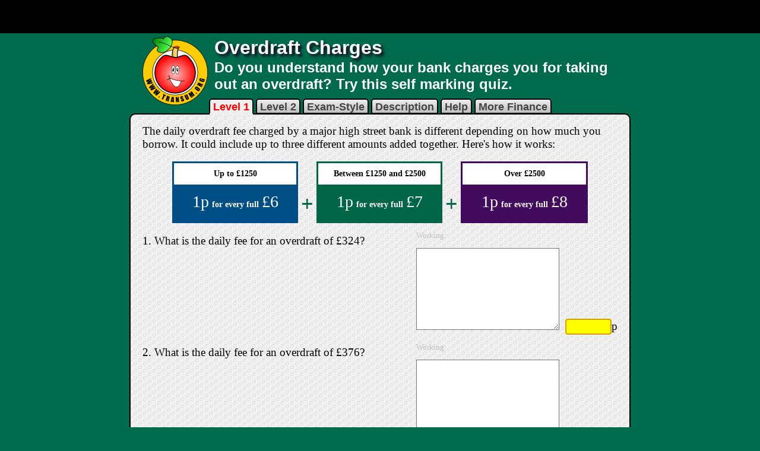

--- FILE ---
content_type: text/html
request_url: https://www.transum.org/Maths/Exercise/Finance/Overdraft.asp
body_size: 56080
content:

<!DOCTYPE html>
<html>

<head>
<meta charset="UTF-8">
<meta http-equiv="content-language" content="en-gb">
<meta name="keywords" content="Math,  Maths,  Mathematics,  Numeracy,  Quiz, Test, Arithmetic, Numbers, Calculate, Thinking Skills">
<meta name="description" content="Do you understand how your bank charges you for taking out an overdraft? Try this self marking quiz.">
<meta name="abstract" content="Do you understand how your bank charges you for taking out an overdraft? Try this self marking quiz.">
<meta name="author" content="Transum Mathematics">
<meta name="copyright" content="(C) Transum Mathematics. https://www.Transum.org">
<meta name="distribution" content="Global">
<meta name="robots" content="All">
<meta name="rating" content="General">
<meta name="thumbnail" content="https://www.transum.org/Go/Thumbnails/786.gif">

<link rel="canonical" href="https://www.transum.org/Maths/Exercise/Finance/Overdraft.asp">

<meta name="viewport" content="width=device-width, initial-scale=1.0">


<meta property="og:title" content="Overdraft Charges">
<meta property="og:url" content="https://www.transum.org/Maths/Exercise/Finance/Overdraft.asp">
<meta property="og:image" content="https://www.transum.org/Go/Thumbnails324x200/786.gif">
<meta property="og:site_name" content="Transum">
<meta property="og:description" content="Do you understand how your bank charges you for taking out an overdraft? Try this self marking quiz.">
<meta property="og:type" content="website">
<meta property="fb:admins" content="1306410124">

<title>Overdraft Charges</title>
<link rel="stylesheet" type="text/css" href="/Software/SW/Starter_of_the_day/Students/Quiz_June2014.css">
<style type="text/css">
body {
	background-color:#006A4D;
	color:#FFFFFF;
	margin: 0;
}
#MainQuizTable input {
	margin:14px 0px 0px 5px;
}
div#TopBlackBar {
	background-color:black;
	padding:3px;
	margin-bottom:5px;
}
table#RateTable {
	margin:auto;
	width:700px;
	font-size:14px;
}
table#RateTable td{
	text-align:center;
	padding:10px 1px;
	font-weight:bold;
}
td#tdt1{border:3px solid #004E86; background-color:white;}
td#tdb1{border:3px solid #004E86; background-color:#004E86; color:white;}
td#tdb2{font-size:36px;color:#006645; font-weight:bold;}
td#tdt3{border:3px solid #006645; background-color:white;}
td#tdb3{border:3px solid #006645;background-color:#006645; color:white;}
td#tdb4{font-size:36px;color:#006645; font-weight:bold;}
td#tdt5{border:3px solid #420B5D; background-color:white;}
td#tdb5{border:3px solid #420B5D;background-color:#420B5D; color:white;}
span.Larger {
	font-size:28px;
	margin:auto 5px;
	font-weight:normal;
}


/* Style below only required for LevelTabsBig (Remove the class from h5 if small tabs required) */
#MainContainer {box-shadow:none;margin-top:10px;}
.LevelTabsBig {margin-top:-43px;margin-bottom:15px;}
.LevelTabsBig a{font-size:18px;}
.LevelTabsBig a.ThisOne {background-color:#EFEFEF;font-size:18px;background-image:none;border-bottom:4px #EFEFEF solid;}
/*End of Big Tabs Style*/

#HelpBox h3 {
	text-align:left;
}
</style>


	<script src="/jquery/js/jquery-1.11.0.min.js" type="text/javascript"></script>
	<script src="/jquery/js/jquery-ui-1.10.4.custom.js" type="text/javascript"></script>

	<!-- src="https://code.jquery.com/jquery-1.11.0.min.js" type="text/javascript">< -->
	<!-- src="https://code.jquery.com/ui/1.10.4/jquery-ui.min.js" type="text/javascript">< -->

<script type="text/javascript">
//This version uses show() and hide() instead of visibility
var score = 0;

$(document).ready(function(){
	$('#Trophybutton').click(function() {
		ClaimTrophy(this.form);
	});
	
	$('#Checkbutton').prop('title','Double-click this button to float it');
	$('#Checkbutton').dblclick(function() {
		$(this).css({'position':'fixed', 'bottom':'1%','left':'50%','width':'150px','margin-left':'-75px', 'padding-bottom':'0px'});
		$(this).prop('title','Click this button often to check your answers');
		$('html, body').animate({ scrollTop: 0 }, 'slow');
	});
	$('#H1Table img').click(function() {
		window.location.href = '/';
	});
});


function trim(str) {
	return str.replace(/^\s\s*/, '').replace(/\s\s*$/, '');
}

function checkAnswers() {
	score = 0;
	var AnswerRight = false;
	
		AnswerRight = false;
		
				if ($('input[name=Guess1]').val() != "") {
					if (trim($('input[name=Guess1]').val().toUpperCase()) == '54') {
						
						AnswerRight = true;
					}
				}
			
		if ($('input[name=Guess1]').val() != "") {
			if (AnswerRight) {
				$('#tick1').show();
				$('#cross1').hide();
				score = score + 1;
			} else {
				$('#tick1').hide();
				$('#cross1').show();
			}
		}
	
		AnswerRight = false;
		
				if ($('input[name=Guess2]').val() != "") {
					if (trim($('input[name=Guess2]').val().toUpperCase()) == '62') {
						
						AnswerRight = true;
					}
				}
			
		if ($('input[name=Guess2]').val() != "") {
			if (AnswerRight) {
				$('#tick2').show();
				$('#cross2').hide();
				score = score + 1;
			} else {
				$('#tick2').hide();
				$('#cross2').show();
			}
		}
	
		AnswerRight = false;
		
				if ($('input[name=Guess3]').val() != "") {
					if (trim($('input[name=Guess3]').val().toUpperCase()) == '39.27') {
						
						AnswerRight = true;
					}
				}
			
		if ($('input[name=Guess3]').val() != "") {
			if (AnswerRight) {
				$('#tick3').show();
				$('#cross3').hide();
				score = score + 1;
			} else {
				$('#tick3').hide();
				$('#cross3').show();
			}
		}
	
		AnswerRight = false;
		
				if ($('input[name=Guess4]').val() != "") {
					if (trim($('input[name=Guess4]').val().toUpperCase()) == '3.76') {
						
						AnswerRight = true;
					}
				}
			
		if ($('input[name=Guess4]').val() != "") {
			if (AnswerRight) {
				$('#tick4').show();
				$('#cross4').hide();
				score = score + 1;
			} else {
				$('#tick4').hide();
				$('#cross4').show();
			}
		}
	
		AnswerRight = false;
		
				if ($('input[name=Guess5]').val() != "") {
					if (trim($('input[name=Guess5]').val().toUpperCase()) == '4.03') {
						
						AnswerRight = true;
					}
				}
			
		if ($('input[name=Guess5]').val() != "") {
			if (AnswerRight) {
				$('#tick5').show();
				$('#cross5').hide();
				score = score + 1;
			} else {
				$('#tick5').hide();
				$('#cross5').show();
			}
		}
	
		AnswerRight = false;
		
				if ($('input[name=Guess6]').val() != "") {
					if (trim($('input[name=Guess6]').val().toUpperCase()) == '86.80') {
						
						AnswerRight = true;
					}
				}
			
		if ($('input[name=Guess6]').val() != "") {
			if (AnswerRight) {
				$('#tick6').show();
				$('#cross6').hide();
				score = score + 1;
			} else {
				$('#tick6').hide();
				$('#cross6').show();
			}
		}
	
		AnswerRight = false;
		
				if ($('input[name=Guess7]').val() != "") {
					if (trim($('input[name=Guess7]').val().toUpperCase()) == '674') {
						
						AnswerRight = true;
					}
				}
			
				if ($('input[name=Guess7]').val() != "") {
					if (trim($('input[name=Guess7]').val().toUpperCase()) == '674.00') {
						
						AnswerRight = true;
					}
				}
			
		if ($('input[name=Guess7]').val() != "") {
			if (AnswerRight) {
				$('#tick7').show();
				$('#cross7').hide();
				score = score + 1;
			} else {
				$('#tick7').hide();
				$('#cross7').show();
			}
		}
	
		AnswerRight = false;
		
				if ($('input[name=Guess8]').val() != "") {
					if (trim($('input[name=Guess8]').val().toUpperCase()) == '214.17') {
						
						AnswerRight = true;
					}
				}
			
		if ($('input[name=Guess8]').val() != "") {
			if (AnswerRight) {
				$('#tick8').show();
				$('#cross8').hide();
				score = score + 1;
			} else {
				$('#tick8').hide();
				$('#cross8').show();
			}
		}
	
		AnswerRight = false;
		
				if ($('input[name=Guess9]').val() != "") {
					if (trim($('input[name=Guess9]').val().toUpperCase()) == '2604') {
						
						AnswerRight = true;
					}
				}
			
				if ($('input[name=Guess9]').val() != "") {
					if (trim($('input[name=Guess9]').val().toUpperCase()) == '2604.00') {
						
						AnswerRight = true;
					}
				}
			
		if ($('input[name=Guess9]').val() != "") {
			if (AnswerRight) {
				$('#tick9').show();
				$('#cross9').hide();
				score = score + 1;
			} else {
				$('#tick9').hide();
				$('#cross9').show();
			}
		}
	
		AnswerRight = false;
		
				if ($('input[name=Guess10]').val() != "") {
					if (trim($('input[name=Guess10]').val().toUpperCase()) == '2868') {
						
						AnswerRight = true;
					}
				}
			
				if ($('input[name=Guess10]').val() != "") {
					if (trim($('input[name=Guess10]').val().toUpperCase()) == '2868.00') {
						
						AnswerRight = true;
					}
				}
			
		if ($('input[name=Guess10]').val() != "") {
			if (AnswerRight) {
				$('#tick10').show();
				$('#cross10').hide();
				score = score + 1;
			} else {
				$('#tick10').hide();
				$('#cross10').show();
			}
		}
	
	if (score < 10) {
		$('#Checkbutton').text('Check again').css({'width':'150px'});
	}
	if (score >= 7) {
		$('#Trophybutton').show();
		$('#Trophybutton').val('Claim Your Trophy for ' + score + ' out of 10');
	}
	if(score==10) {
		$('#Checkbutton').hide();
	}
}

function ClaimTrophy(form) {
	form.Other_Text.value = score + ' out of 10';
	form.submit();
}
function ShowDescription() {
	$('#GreyOut').show();
	$('#DescriptionBox').show();
}
function HideDescription() {
	$('#GreyOut').hide();
	$('#DescriptionBox').hide();
}
function ShowHelp() {
	$('#GreyOut').show();
	$('#HelpBox').show();
}
function HideHelp() {
	$('#GreyOut').hide();
	$('#HelpBox').hide();
}

function RemoveSpaces(){
	var StudentsText;
	for (var z=1; z<=10; z++ ){
		StudentsText = $('input[name=Guess'+z+']').val().split(' ').join('');
		StudentsText = StudentsText.replace(/</g,'').replace(/>/g,'');
		$('input[name=Guess'+z+']').val(StudentsText);
	}
}


function ChangeCurrency(CurrTo){
	$('#MainContainer').html($('#MainContainer').html().replace(/\u00A3/g, CurrTo));
	$('#RateTable').html($('#RateTable').html().replace(/1p/g, '1&#162;'));
	$('.Pence').html('&#162;');
	$('#CurrBtns').hide();
	$('html, body').animate({ scrollTop: 0 }, 'slow');
}

</script>


</head>
<body>
<div id="TopBlackBar">

<div class="Dontshowforprinting">
<div style="width:728px !important; max-height:50px !important; height:50px !important; text-align:center; overflow:hidden !important; margin:auto;">
<script async src="https://pagead2.googlesyndication.com/pagead/js/adsbygoogle.js?client=ca-pub-3448116359683998"
     crossorigin="anonymous"></script>
<!-- June 2022 new 728x50 -->
<ins class="adsbygoogle"
     style="display:inline-block;width:728px;height:50px;"
     data-ad-client="ca-pub-3448116359683998"
     data-ad-slot="7380049927"></ins>
<script>
     (adsbygoogle = window.adsbygoogle || []).push({});
</script>
</div>

</div>

</div>

<table id="H1Table">
<tr><td>
	<img alt="Transum Software" src="/Software/SW/Starter_of_the_day/Images/AppleVectorRing110.png" style="width: 110px; height: 116px"></td>
<td>
	<h1>Overdraft Charges</h1>
	<h2>Do you understand how your bank charges you for taking out an overdraft? Try this self marking quiz.</h2>
</td>
</tr>
</table>


<div class="Container" id="MainContainer">
<h5 class="LevelTabs LevelTabsBig Dontshowforprinting"> 

<a href="/Maths/Exercise/Finance/Overdraft.asp?Level=1" class="ThisOne" title="Calculating the charges given the size of the overdraft">Level 1</a>

<a href="/Maths/Exercise/Finance/Overdraft.asp?Level=2" title="Problem solving questions about bank overdrafts">Level 2</a>

<a href="javascript:void(0);" onclick="javascript:window.location.href='/Maths/Exam/Online_Exercise.asp?Topic=Finance'" id="ExamStyle"  title="GCSE and IB exam-style questions">Exam-Style</a>
<a href="javascript:void(0);" onclick="javascript:ShowDescription();" title="A brief description of the levels">Description</a>
<a href="javascript:void(0);" onclick="javascript:ShowHelp();" title="Tips and tricks to help you do this exercise">Help</a>
<a href="javascript:void(0);" onclick="javascript:window.location.href='/Software/SW/Starter_of_the_day/Similar.asp?ID_Topic=25'" id="MoreTopic" title="The main topic page with links to many more activities">More Finance</a>
</h5>


<p>The daily overdraft fee charged by a major high street bank is different depending on how much you borrow. It could include up to three different amounts added together. Here's how it works:</p>

<table id="RateTable">
<tr>
	<td id="tdt1">Up to &pound;1250</td><td id="tdt2"></td><td id="tdt3">Between &pound;1250 and &pound;2500</td><td id="tdt4"></td><td id="tdt5">Over &pound;2500</td>
</tr>
<tr>	
	<td id="tdb1"><span class="Larger">1p</span>for every full<span class="Larger">&pound;6</span></td><td id="tdb2">+</td><td id="tdb3"><span class="Larger">1p</span>for every full<span class="Larger">&pound;7</span></td><td id="tdb4">+</td><td id="tdb5"><span class="Larger">1p</span>for every full<span class="Larger">&pound;8</span></td>
</tr>
</table>


<form name="MainForm">
	<table id="MainQuizTable">
		
			<tr>
				<td style="width:80%;"><p>1. What is the daily fee for an overdraft of &pound;324?</p></td>
				<td style="vertical-align:bottom;width:20%;white-space:nowrap;"><p class="Working">Working:</p><textarea name="TextArea1" cols="20" rows="6" class="Working"></textarea>
				<!-- Autocomplete not reqired for number input fields -->
				<input type="text" autocomplete="off" class="Answer_box" name="Guess1" style="width:70px;" value="" autofocus="autofocus"  tabindex="1" onfocus="this.style.background='yellow'" onblur="this.style.background='skyblue'"><span class="Pence">p</span>
				<img id="tick1" class="tick" src="/Software/SW/Starter_of_the_day/Students/Images/tick.png" alt="Correct">
				<img id="cross1" class="cross" src="/Software/SW/Starter_of_the_day/Students/Images/cross.png" alt="Wrong">
				</td>
			</tr>
		
			<tr>
				<td style="width:80%;"><p>2. What is the daily fee for an overdraft of &pound;376?</p></td>
				<td style="vertical-align:bottom;width:20%;white-space:nowrap;"><p class="Working">Working:</p><textarea name="TextArea2" cols="20" rows="6" class="Working"></textarea>
				<!-- Autocomplete not reqired for number input fields -->
				<input type="text" autocomplete="off" class="Answer_box" name="Guess2" style="width:70px;" value=""  tabindex="2" onfocus="this.style.background='yellow'" onblur="this.style.background='skyblue'"><span class="Pence">p</span>
				<img id="tick2" class="tick" src="/Software/SW/Starter_of_the_day/Students/Images/tick.png" alt="Correct">
				<img id="cross2" class="cross" src="/Software/SW/Starter_of_the_day/Students/Images/cross.png" alt="Wrong">
				</td>
			</tr>
		
			<tr>
				<td style="width:80%;"><p>3. If you had an overdraft of &pound;1124 for three weeks how much would the fee be?</p></td>
				<td style="vertical-align:bottom;width:20%;white-space:nowrap;"><p class="Working">Working:</p><textarea name="TextArea3" cols="20" rows="6" class="Working"></textarea>
				<!-- Autocomplete not reqired for number input fields -->
				&pound;<input type="text" autocomplete="off" class="Answer_box" name="Guess3" style="width:70px;" value=""  tabindex="3" onfocus="this.style.background='yellow'" onblur="this.style.background='skyblue'">
				<img id="tick3" class="tick" src="/Software/SW/Starter_of_the_day/Students/Images/tick.png" alt="Correct">
				<img id="cross3" class="cross" src="/Software/SW/Starter_of_the_day/Students/Images/cross.png" alt="Wrong">
				</td>
			</tr>
		
			<tr>
				<td style="width:80%;"><p>4. What is the daily fee for an overdraft of &pound;2430?</p></td>
				<td style="vertical-align:bottom;width:20%;white-space:nowrap;"><p class="Working">Working:</p><textarea name="TextArea4" cols="20" rows="6" class="Working"></textarea>
				<!-- Autocomplete not reqired for number input fields -->
				&pound;<input type="text" autocomplete="off" class="Answer_box" name="Guess4" style="width:70px;" value=""  tabindex="4" onfocus="this.style.background='yellow'" onblur="this.style.background='skyblue'">
				<img id="tick4" class="tick" src="/Software/SW/Starter_of_the_day/Students/Images/tick.png" alt="Correct">
				<img id="cross4" class="cross" src="/Software/SW/Starter_of_the_day/Students/Images/cross.png" alt="Wrong">
				</td>
			</tr>
		
			<tr>
				<td style="width:80%;"><p>5. What is the daily fee for an overdraft of &pound;2642?</p></td>
				<td style="vertical-align:bottom;width:20%;white-space:nowrap;"><p class="Working">Working:</p><textarea name="TextArea5" cols="20" rows="6" class="Working"></textarea>
				<!-- Autocomplete not reqired for number input fields -->
				&pound;<input type="text" autocomplete="off" class="Answer_box" name="Guess5" style="width:70px;" value=""  tabindex="5" onfocus="this.style.background='yellow'" onblur="this.style.background='skyblue'">
				<img id="tick5" class="tick" src="/Software/SW/Starter_of_the_day/Students/Images/tick.png" alt="Correct">
				<img id="cross5" class="cross" src="/Software/SW/Starter_of_the_day/Students/Images/cross.png" alt="Wrong">
				</td>
			</tr>
		
			<tr>
				<td style="width:80%;"><p>6. If you had an overdraft of &pound;1966 for four weeks how much would the fee be?</p></td>
				<td style="vertical-align:bottom;width:20%;white-space:nowrap;"><p class="Working">Working:</p><textarea name="TextArea6" cols="20" rows="6" class="Working"></textarea>
				<!-- Autocomplete not reqired for number input fields -->
				&pound;<input type="text" autocomplete="off" class="Answer_box" name="Guess6" style="width:70px;" value=""  tabindex="6" onfocus="this.style.background='yellow'" onblur="this.style.background='skyblue'">
				<img id="tick6" class="tick" src="/Software/SW/Starter_of_the_day/Students/Images/tick.png" alt="Correct">
				<img id="cross6" class="cross" src="/Software/SW/Starter_of_the_day/Students/Images/cross.png" alt="Wrong">
				</td>
			</tr>
		
			<tr>
				<td style="width:80%;"><p>7. If you had an overdraft of &pound;4809 for 100 days how much would the fee be?</p></td>
				<td style="vertical-align:bottom;width:20%;white-space:nowrap;"><p class="Working">Working:</p><textarea name="TextArea7" cols="20" rows="6" class="Working"></textarea>
				<!-- Autocomplete not reqired for number input fields -->
				&pound;<input type="text" autocomplete="off" class="Answer_box" name="Guess7" style="width:70px;" value=""  tabindex="7" onfocus="this.style.background='yellow'" onblur="this.style.background='skyblue'">
				<img id="tick7" class="tick" src="/Software/SW/Starter_of_the_day/Students/Images/tick.png" alt="Correct">
				<img id="cross7" class="cross" src="/Software/SW/Starter_of_the_day/Students/Images/cross.png" alt="Wrong">
				</td>
			</tr>
		
			<tr>
				<td style="width:80%;"><p>8. If you had an overdraft of &pound;4609 for 33 days how much would the fee be?</p></td>
				<td style="vertical-align:bottom;width:20%;white-space:nowrap;"><p class="Working">Working:</p><textarea name="TextArea8" cols="20" rows="6" class="Working"></textarea>
				<!-- Autocomplete not reqired for number input fields -->
				&pound;<input type="text" autocomplete="off" class="Answer_box" name="Guess8" style="width:70px;" value=""  tabindex="8" onfocus="this.style.background='yellow'" onblur="this.style.background='skyblue'">
				<img id="tick8" class="tick" src="/Software/SW/Starter_of_the_day/Students/Images/tick.png" alt="Correct">
				<img id="cross8" class="cross" src="/Software/SW/Starter_of_the_day/Students/Images/cross.png" alt="Wrong">
				</td>
			</tr>
		
			<tr>
				<td style="width:80%;"><p>9. Chris bought a second-hand car and in doing so found that he now had an overdraft. The daily fee for this overdraft was &pound;3.99. How much was the overdraft (the smallest possible value)?</p></td>
				<td style="vertical-align:bottom;width:20%;white-space:nowrap;"><p class="Working">Working:</p><textarea name="TextArea9" cols="20" rows="6" class="Working"></textarea>
				<!-- Autocomplete not reqired for number input fields -->
				&pound;<input type="text" autocomplete="off" class="Answer_box" name="Guess9" style="width:70px;" value=""  tabindex="9" onfocus="this.style.background='yellow'" onblur="this.style.background='skyblue'">
				<img id="tick9" class="tick" src="/Software/SW/Starter_of_the_day/Students/Images/tick.png" alt="Correct">
				<img id="cross9" class="cross" src="/Software/SW/Starter_of_the_day/Students/Images/cross.png" alt="Wrong">
				</td>
			</tr>
		
			<tr>
				<td style="width:80%;"><p>10. Vasos bought a very large TV and in doing so found that he now had an overdraft. The fee for 65 days for this overdraft was &pound;280.80. How much was the overdraft (the smallest possible value)?</p></td>
				<td style="vertical-align:bottom;width:20%;white-space:nowrap;"><p class="Working">Working:</p><textarea name="TextArea10" cols="20" rows="6" class="Working"></textarea>
				<!-- Autocomplete not reqired for number input fields -->
				&pound;<input type="text" autocomplete="off" class="Answer_box" name="Guess10" style="width:70px;" value=""  tabindex="10" onfocus="this.style.background='yellow'" onblur="this.style.background='skyblue'">
				<img id="tick10" class="tick" src="/Software/SW/Starter_of_the_day/Students/Images/tick.png" alt="Correct">
				<img id="cross10" class="cross" src="/Software/SW/Starter_of_the_day/Students/Images/cross.png" alt="Wrong">
				</td>
			</tr>
		
	</table>
	<a class="ButNew ButCheck" href="javascript:void(0);" id="Checkbutton" onclick="RemoveSpaces(); checkAnswers();" tabindex="11">Check</a>
</form>

<div class="Dontshowforprinting">
<form method="post" id="TrophyForm" name="TrophyForm" action="/Trophies/Apply_Trophy.asp">

  	<input type="hidden" value="786" name="id_item">
  	<input type="hidden" value="1" name="Level">
  	<input type="hidden" value="" name="Other_Text">
	<p style="text-align:center" ><input type="button" id="Trophybutton" value="Claim Your Trophy" name="Trophy" ></p>
	
</form>

</div>

<div id="CurrBtns">
<table style="width:100%;" id="CurrencyConvertButtons">
<tr>
<td style="width:100px;"><img alt="Globe of Flags" src="/Software/SW/Starter_of_the_day/Images/Globe_of_flags.png" style="width: 100px; height: 100px"></td>
<td style="vertical-align:top;text-align:center;">
	<p style="font-family:Arial, Helvetica, sans-serif;font-size:14px; font-weight:normal; color:black;">This activity is suitable for students of mathematics all around the world. Use the button below to change the currency symbol used to make it more relevant to your students.
	You may wish to choose an unfamiliar currency to extend your students' experience.</p>
	<input name="CurrencyButton1" type="button" value=" Dollars " onclick="ChangeCurrency('$'); $('#CurrencyConvertButtons').hide(); ">
	<input name="CurrencyButton2" type="button" value="  Euros  " onclick="ChangeCurrency('€'); $('#CurrencyConvertButtons').hide(); ">
	<input name="CurrencyButton3" type="button" value="   Yen   " onclick="ChangeCurrency('¥'); $('#CurrencyConvertButtons').hide(); ">
</td>
<td style="width:100px;"><img alt="Globe of Flags" src="/Software/SW/Starter_of_the_day/Images/Globe_of_flags.png" style="width: 100px; height: 100px"></td>
</tr>
</table>
<script src="https://www.google.com/jsapi?key=ABQIAAAA1XbMiDxx_BTCY2_FkPh06RRaGTYH6UMl8mADNa0YKuWNNa8VNxQEerTAUcfkyrr6OwBovxn7TDAH5Q" language="javascript"></script>
<script language="javascript">
var CurrLocation = '';
if (google.loader.ClientLocation != null) {
	CurrLocation = google.loader.ClientLocation.address.country;
	document.write("<p style=font-family:Arial;font-size:14px;font-weight:normal;color:black;text-align:center;>Your current location is: " + CurrLocation + "</p>");
}
$(document).ready(function(){
	if(CurrLocation=='United States'){$('input[name=CurrencyButton1]').trigger('click');};
	if(CurrLocation=='Canada'){$('input[name=CurrencyButton1]').trigger('click');};
	if(CurrLocation=='Australia'){$('input[name=CurrencyButton1]').trigger('click');};
	if(CurrLocation=='Singapore'){$('input[name=CurrencyButton1]').trigger('click');};
	if(CurrLocation=='France'){$('input[name=CurrencyButton2]').trigger('click');};
	if(CurrLocation=='Germany'){$('input[name=CurrencyButton2]').trigger('click');};
	if(CurrLocation=='Japan'){$('input[name=CurrencyButton3]').trigger('click');};
});
</script>
<hr>
</div>

</div>


<div class="Dontshowforprinting">
<style>
div.inc_Student_index ul, div.inc_Subscriber_index ul{
	text-align:left;
	padding-left:10px;
	font-size: 12pt;
}
.inc_Student_index h2, .inc_Subscriber_index h2 {
	margin:7px;
}
.inc_Student_index ul, .inc_Subscriber_index ul{
	list-style: none;
	padding: 0;
	margin: 0;
 	width: 70%;
}
.inc_Student_index li, .inc_Subscriber_index li{
	display: block;
 	margin: 0;
 	padding: 0;
 	line-height:10px;
}
.inc_Student_index li a, .inc_Subscriber_index li a{
	display: block;
	width: 100%;
	padding: 0.5em 0 0.5em 2em;
	border-width: 1px;
	border-color: #ffe #aaab9c #ccc #fff;
	border-style: solid;
	color: #777;
	text-decoration: none;
	background: #f7f2ea;
}
.inc_Student_index li a:hover, .inc_Subscriber_index li a:hover{
	color: #800000;
 	background: transparent;
 	border-color: #aaab9c #fff #fff #ccc;
}
#QuizFooterTable {
	box-sizing:border-box;
	background-color:white;
	border:3px black solid;
	width:800px;
}
#QuizFooterTable td{
	padding:13px;
	margin:0px;
	border:2px silver solid;
	text-align:center;
	vertical-align:top;
}
#QuizFooterTable p{
	font-size:14px;
	font-weight:normal;
	text-align:left;
	color:black;
	font-family:"Segoe UI", Tahoma, Geneva, Verdana, sans-serif;
}
#QuizFooterTable h2{
	font-size:18px;
	font-weight:bold;
	text-align:left;
	color:black;
}

  .transum-subscribers {
    background: #fff0f5; /* very light pink */
    border: 2px solid #d40000; /* red */
    padding: 1rem;
    max-width: 720px;
    margin: 1rem auto;
    border-radius: .5rem;
    font-family: system-ui, -apple-system, "Segoe UI", Roboto, Arial, sans-serif;
  }
  .transum-subscribers h4 {
    margin: 0 0 .5rem 0;
    color: #b00000;
  }
  .transum-subscribers .transum-subscribers-controls {
    display: flex;
    gap: .5rem;
    margin-top: .5rem;
   	justify-content: center;
  }
  .transum-subscribers button {
    padding: 2px 0px 4px;
    width:100px;
    border: 1px solid #b00000;
    border-radius: .375rem;
    background: #fff;
    cursor: pointer;
    background-color:#EEEEEE;
    color:black;
  }
  .transum-subscribers button:hover { filter: brightness(0.95); }
	#makeLarger {width:200px;}
	#printasworksheet {width:200px;}
	#showanswersabove {width:200px;}
  
   /* Lightbox styles */
        .lightbox-overlay {
            position: fixed;
            top: 0;
            left: 0;
            width: 100vw;
            height: 100vh;
            background-color: rgba(0, 0, 0, 0.8);
            z-index: 1000;
            display: flex;
            align-items: center;
            justify-content: center;
            opacity: 0;
            transition: opacity 0.3s ease;
        }

        .lightbox-overlay.show {
            opacity: 1;
        }

        .lightbox-content {
            position: relative;
            width: 80%;
            height: 80%;
            background: white;
            border-radius: 8px;
            box-shadow: 0 20px 60px rgba(0, 0, 0, 0.5);
            overflow: hidden;
            transform: scale(0.8);
            transition: transform 0.3s ease;
        }

        .lightbox-overlay.show .lightbox-content {
            transform: scale(1);
        }

        .lightbox-close {
            position: absolute;
            top: 15px;
            color:red;
            right: 15px;
            font-size: 24px;
            cursor: pointer;
            z-index: 1001;
            background: rgba(255, 255, 255, 0.9);
            width: 40px;
            height: 40px;
            border-radius: 50%;
            display: flex;
            align-items: center;
            justify-content: center;
            box-shadow: 0 2px 10px rgba(0, 0, 0, 0.2);
            transition: background-color 0.2s;
        }

        .lightbox-close:hover {
            background: white;
        }

        .magnified-cell {
            width: 100%;
            height: 100%;
            display: flex;
            align-items: center;
            justify-content: center;
            padding: 40px;
            box-sizing: border-box;
        }

        .magnified-content {
            transform-origin: center center;
            border: 2px solid #ddd;
            padding: 30px;
            background: #e3f2fd;
            border-radius: 8px;
            box-shadow: 0 4px 20px rgba(0, 0, 0, 0.1);
        }
</style>

	<table id="QuizFooterTable" style="margin:auto;">
		<tr>
			<td colspan="3" id="QuizFooterTableInstructions">
			<h2>Instructions</h2>
			<p>Try your best to answer the questions above. Type your answers 
			into the boxes provided leaving no spaces. As you work through the 
			exercise regularly click the "check" button. If you have any wrong 
			answers, do your best to do corrections but if there is anything you 
			don't understand, please ask your teacher for help.</p>
			
			<p>When you have got all of the questions correct you may want to 
			print out this page and paste it into your exercise book. If you 
			keep your work in an ePortfolio you could take a screen shot of your 
			answers and paste that into your Maths file.</p>
			</td>
		</tr>
		<tr>
			<td colspan="3" style="text-align:center;">



<div class="Dontshowforprinting">
<!--IMPORTANT This assumes adsbygoogle.js has already been loaded in the footer.asp file -->
<!-- Starter 728x90, updated 28 March 2010 -->
<ins class="adsbygoogle"
     style="display:inline-block;width:728px;height:90px"
     data-ad-client="ca-pub-3448116359683998"
     data-ad-slot="6570002497"></ins>
<script>
(adsbygoogle = window.adsbygoogle || []).push({});
</script>
</div>
<div style="text-align:center; margin-top:15px;">

	<script src="//platform-api.sharethis.com/js/sharethis.js#property=5b0b70b6461c9500119099eb&product=inline-share-buttons"></script>
	<div class="sharethis-inline-share-buttons"></div>

</div>	


			</td>
		</tr>
		<tr>
			<td style="padding:0px;">
				<div style="width:340px;padding:20px 0px 0px; margin:0px;">

					
<div class="Dontshowforprinting">
					<!-- Quiz Footer Square 336x280 -->
						<ins class="adsbygoogle"
     					style="display:inline-block;width:336px;height:280px"
     					data-ad-client="ca-pub-3448116359683998"
     					data-ad-slot="9386812249"></ins>
					<script>
						(adsbygoogle = window.adsbygoogle || []).push({});
					</script>
					</div>

				</div>
			</td>

			<td>
			
			<div style="width:220px" id="TheQuestionWhy">
			<img src="/Maths/Skills/Why/Question1.png" alt="Why am I learning this?" style="width:220px; height:71px; margin:2px auto -5px">
			
			<div style="background-image:url('/Maths/Skills/Why/Headshots2.png'); background-position:-60px -30px; width:240px; height:240px;"></div>
			<button style="font-family:Arial, Helvetica, sans-serif; padding:2px 25px; color:black;" onclick="$('#TheQuestionWhy').hide(); $('#TheAnswerWhy').show();">Answer</button>
			</div>
			
			<div style="width:220px; display:none;" id="TheAnswerWhy">
				<p><strong>You are learning this because</strong> future ideas are built on previous ideas and the more ideas you learn the more power you have to learn anything, ever!</p>
				<p>The world's best football player engages in rigorous training, practicing skills repeatedly to prepare for the big game. While the specific actions rehearsed during these exercises are rarely needed in the match, the very process of performing these drills enhances their overall prowess as a top player. <a href="/Maths/Skills/Why/?ID=786" target="_blank">more...</a></p>
			</div>
			
			</td>

			<td><div style="width:240px;">
			<h2>More Activities:</h2>
						<div class="inc_Student_index">
							<ul>
	<li><a title="Find an activity for the Maths topic you are studying" href="/Software/Maths_Map/">Maths Map</a></li>
	<li><a title="Activitied to engage your mathematical skills" href="/go/">Go Maths</a></li>
	<li><a title="Mathematical games" href="/Software/Game/">Games</a></li>
	<li><a title="Mathematical puzzles and challenges" href="/Software/Puzzles/">Puzzles</a></li>
	<li><a title="Learn a Times Table in only 5 days!" href="/Tables/Times_Tables.asp">Times Tables</a></li>
	<li><a title="An online multiplication table speed test" href="/Software/Tablesmaster/">TablesMaster</a></li>
	<li><a title="Activities designed to work well on a touch sensitive screen" href="/iPad/Maths.asp">iPad Maths</a></li>
	<li><a title="Your chance to be a Mathematics detective" href="/Software/Investigations/">Investigations</a></li>
	<li><a title="Examination type questions similar to those appearing on GCSE and IB Maths exams." href="/Maths/Exam/">Exam Questions</a></li>
</ul>


						</div>
			</div>
			</td>
		</tr>
		
		
		<tr>
			<td colspan="2">
			<p>Mathematicians are not the people who find Maths easy; they are 
			the people who enjoy how mystifying, puzzling and hard it is. Are 
			you a mathematician?</p>
						
	<p style="text-align:left;">Comment recorded on the <a href="/software/SW/Starter_of_the_day/starter_April5.asp" >5 April</a> 'Starter of the Day' page by Mr Stoner, St George&#39;s College of Technology:</p>
	<p style="text-align:left; margin-left:10px;  font-weight:bold;">&quot;This resource has made a great deal of difference to the standard of starters for all of our lessons. Thank you for being so creative and imaginative.&quot;</p>

	<p style="text-align:left;">Comment recorded on the <a href="/software/SW/Starter_of_the_day/starter_May28.asp" >28 May</a> 'Starter of the Day' page by L Smith, Colwyn Bay:</p>
	<p style="text-align:left; margin-left:10px;  font-weight:bold;">&quot;An absolutely brilliant resource.  Only recently been discovered but is used daily with all my classes.  It is particularly useful when things can be saved for further use. Thank you!&quot;</p>

			</td>
			
			
			<td id="LinkToMathematician">
				
					<p>Each month a <a href="/Newsletter/">newsletter</a> is published containing details of the new additions to the Transum website and a new puzzle of the month.</p>
					<p>The newsletter is then duplicated as a <a href="/Podcast/">podcast</a> which is available on the major delivery networks. You can listen to the podcast while you are commuting, exercising or relaxing.</p>
					<p>Transum breaking news is available on Twitter <a href="https://twitter.com/Transum">@Transum</a> and if that's not enough there is also a <a href="https://www.facebook.com/TransumOrg/">Transum Facebook</a> page.</p>
				
			</td>
			
			
		</tr>
		<tr>
			<td>
				<!--googleoff: all-->

<style type="text/css">
.SomeSpaceAround {
	text-align:center;
	padding-top:10px;
	padding-bottom:10px;
}
.FeaturedActivity {
	background-color:white;
	border:thin black solid;
	width:200px;
	height:280px;
	padding:4px;
	margin:auto;
	text-align: center;
	-webkit-border-radius: 4px;
	-moz-border-radius: 4px;
	border-radius: 4px;
	-webkit-box-shadow: 0px 0px 8px rgba(0,0,0,0.5);
	box-shadow: 0px 0px 8px #000;
	-moz-box-shadow: 0px 0px 8px rgba(0,0,0,0.5);

}
.FeaturedActivity h5{
	font-family:"Times New Roman", Times, serif;
	font-size:13px;
	margin: 0px;
	letter-spacing: 2px;
	color:gray;
}
.FeaturedActivity hr{
	width:80%;
	color:red;
	height:2px;
}
.FeaturedActivity img {
	margin-top:5px;
	margin-bottom:4px;
	width:162px;
	height:100px;
	border:thin gray solid;
	-webkit-box-shadow: 0px 0px 4px rgba(200,0,0,0.5);
	-moz-box-shadow: 0px 0px 4px rgba(200,0,0,0.5);
	box-shadow: 0px 0px 4px #000;
}
.FeaturedActivity a {
	border:0px;
}
</style>
<div class="SomeSpaceAround">
<div class="FeaturedActivity">
<h5>Featured Activity</h5>
<hr style="margin-bottom:3px;">
<h4 style="font-family:Arial, Helvetica, sans-serif; font-weight:bold; font-size:14px; margin: 0px; color:black;text-align:center; ">ChristMaths</h4><a href="/ChristMaths/" ><img src=/Go/Thumbnails/285.gif alt="ChristMaths" ></a><p style="color:gray; font-size:11px; margin:0px; font-family:Arial, Helvetica, sans-serif; text-align:center; " >Christmas activities make those December Maths lessons interesting, exciting and relevant. If students have access to computers there are some online activities to keep them engaged such as Christmas Ornaments and Christmas Light Up.</p>
</div>
</div>
<!--googleon: all-->
			</td>
			<td colspan="2" id="Numeracy">
		
			<h2 style="color:red; font-family:Arial, Helvetica, sans-serif;">Answers</h2>
			
				<p style="color:red;">There are answers to this exercise but 
				they are available in this space to teachers, tutors and parents 
				who have <a href="/Software/FormativeFeedback/LoginOnly.asp" style="color:red; font-weight:bold;">
				logged in</a> to their Transum subscription on this computer.</p>
				<p style="color:red;">A Transum subscription unlocks the answers 
				to the online exercises, quizzes and puzzles. It also provides 
				the teacher with access to quality external links on each of the 
				Transum Topic pages and the facility to add to the collection 
				themselves.</p>
				<p style="color:red;">Subscribers can manage class lists, lesson 
				plans and assessment data in the Class Admin application and 
				have access to reports of the Transum Trophies earned by class 
				members.</p>
				<p style="color:red;">If you would like to enjoy ad-free access 
				to the thousands of Transum resources, receive our monthly 
				newsletter, unlock the printable worksheets and see our Maths 
				Lesson Finishers then sign up for a subscription now:</p>
				<a href="javascript:void(0);" class="ButNew" id="Subscribebutton" onclick="window.location.href = '/Software/Transum_Buy.asp';">
			Subscribe</a>
			
			</div>
		
			</td>
		</tr>
		<tr>
			<td colspan="3">
			<h2>Go Maths</h2>
			<p>Learning and understanding Mathematics, at every level, requires 
			learner engagement. Mathematics is not a spectator sport. Sometimes 
			traditional teaching fails to actively involve students. One way to 
			address the problem is through the use of interactive activities and 
			this web site provides many of those. The <a href="/go/">Go Maths</a> 
			page is an alphabetical list of free activities designed for 
			students in Secondary/High school.</p>
			
			<h2>Maths Map</h2>
			<p>Are you looking for something specific? An exercise to supplement 
			the topic you are studying at school at the moment perhaps. Navigate 
			using our <a href="/Software/Maths_Map/">Maths Map</a> to find 
			exercises, puzzles and Maths lesson starters grouped by topic.</p>
			
			
			
			<tr style="background-color:#FFEEEE; padding:3px;"><td colspan="3" style="border-top:4px black solid;border-left:4px black solid;border-right:4px black solid;">
			<h2 style="margin:3px;">Teachers</h2>
			</td></tr>
			<tr style="background-color:#FFEEEE;">
			<td style="border-left:4px black solid; border-bottom:4px black solid;">
			
			<p>If you found this activity useful don't forget to record it in your scheme of work or learning management system. The short URL, ready to be copied and pasted, is as follows:</p>
			<p style="text-align:center;"><input type="text" style="width:210px; font-size:12px; direction:rtl; text-align:right; overflow:hidden; padding:0px;" value="https://www.transum.org/go/?Num=786"></p>
			
			</td>
			<td style="border-bottom:4px black solid;">
			<p>Alternatively, if you use Google Classroom, all you have to do is click on the green icon below in order to add this activity to one of your classes.</p>
			<script src="https://apis.google.com/js/platform.js" async defer></script>
			<g:sharetoclassroom url="https://www.Transum.org/go/?Num=786" size="64"></g:sharetoclassroom>
			</td>
			<td style="border-right:4px black solid; border-bottom:4px black solid;">
			<p>It may be worth remembering that if Transum.org should go offline for whatever reason, there is a mirror site at Transum.info that contains most of the resources that are available here on Transum.org.</p>
			<p>When planning to use technology in your lesson always have a plan B!</p>
			</td>
			
			</tr>
			
			
			</td>
		</tr>
		<tr>
			<td colspan="3">
			

<div class="Dontshowforprinting">
<!-- Quiz Footer Leaderboard -->
<ins class="adsbygoogle"
     style="display:inline-block;width:728px;height:90px"
     data-ad-client="ca-pub-3448116359683998"
     data-ad-slot="4313429446"></ins>
<script>
(adsbygoogle = window.adsbygoogle || []).push({});
</script>
</div>

<div class="comment_div">

</div>



<p class="comment_invitation">Do you have any comments? It is always useful to receive feedback and helps make this free resource even more useful for those learning Mathematics anywhere in the world.
<a href="/Include/Comments/Form.asp?pagepath=/Maths/Exercise/Finance/Overdraft.asp" >Click here</a> to enter your comments.</p>



</td>
		</tr>
</table>

	
	<script async src="https://pagead2.googlesyndication.com/pagead/js/adsbygoogle.js?client=ca-pub-3448116359683998" crossorigin="anonymous"></script>

	

<style type="text/css">
div#FooterNew2024 {
    width: 100%;
    border-top: 1px black solid;
    border-bottom: 1px black solid;
    margin-top: 20px;
    margin-left: 0;
    margin-right: 0;
    margin-bottom: 0;
    background-color: #333333;
        background-image: linear-gradient(
        to bottom,
        #111111 0%,
        #999999 5%,
        #777777 30%,
        #444444 70%,
        #111111 98%,
        #000000 100%
    );
    padding: 20px 0;
    box-sizing: border-box;
}
div#FooterNew2024 > div {
    display: flex;
    flex-wrap: wrap;
    justify-content: space-around;
    max-width: 800px;
    margin: auto;
    position: relative;
}
div.FooterNew2024_inc_UL {
    padding: 0px;
    text-align: left;
    flex: 1 1 200px;
    margin: 10px 1px;
}
div.FooterNew2024_inc_UL p {
    font-family: Arial, Helvetica, sans-serif;
    color: aliceblue;
    font-size: 14px;
    font-weight: normal;
    margin: 2px;
}
div.FooterNew2024_inc_UL a {
    color: lightgrey;
    font-size: 12px;
    font-family: "Gill Sans", "Gill Sans MT", Calibri, "Trebuchet MS", sans-serif;
    text-decoration: none;
}
div.FooterNew2024_inc_UL a:visited, div.FooterNew2024_inc_UL a:active {
    color: lightgrey;
}
div.FooterNew2024_inc_UL ul {
    margin: 2px;
    padding-left: 0;
}
div.FooterNew2024_inc_UL li {
    list-style: none;
    line-height: 16px;
}
div.FooterNew2024_inc_UL input[type=text], div.FooterNew2024_inc_UL input[type=submit] {
    font-size: 12px;
}
div#FooterSearch {
    text-align: center;
    width: 100%;
    margin-top: 20px;
}
#FooterSearch input {
    font-size: 10px;
    color: black;
}
.copyright {
    text-align: center;
    margin-top: 20px;
}
.copyright a {
    font-family: 'Courier New', Courier, monospace;
    color: silver;
    font-size: 18px;
    font-weight: bold;
    text-decoration: none;
}
.apple-logo {
	width: 142px;
	height: 195px;
	position: absolute;
	top: -30px;
	right: 0px;
}
.KidSafe {
	height:59px;
	width:125px;
	border:0px;
	position: absolute;
	bottom: 0px;
	left: 0px;
}
@media (max-width: 768px) {
	div#FooterNew2024 {
		margin:20px auto 0px !important;
		width: 100% !important;
	}
    div#FooterNew2024 > div {
        flex-direction: column;
        align-items: center;
    }
    div.FooterNew2024_inc_UL {
        text-align: center;
    }
    .apple-logo {
        position: static !important;
        display: block;
        margin: 0 auto 20px;
    }
    .KidSafe {
        position: static !important;
        display: block;
        margin: 20px auto 20px;
    }
}
</style>

<div id="FooterNew2024" class="Dontshowforprinting">
    <div>
        <img alt="Apple" src="/Software/SW/Starter_of_the_day/Images/Apple2.png" class="apple-logo">

        <div class="FooterNew2024_inc_UL">
            <p>For Students:</p>
            <ul>
	<li><a title="Find an activity for the Maths topic you are studying" href="/Software/Maths_Map/">Maths Map</a></li>
	<li><a title="Activitied to engage your mathematical skills" href="/go/">Go Maths</a></li>
	<li><a title="Mathematical games" href="/Software/Game/">Games</a></li>
	<li><a title="Mathematical puzzles and challenges" href="/Software/Puzzles/">Puzzles</a></li>
	<li><a title="Learn a Times Table in only 5 days!" href="/Tables/Times_Tables.asp">Times Tables</a></li>
	<li><a title="An online multiplication table speed test" href="/Software/Tablesmaster/">TablesMaster</a></li>
	<li><a title="Activities designed to work well on a touch sensitive screen" href="/iPad/Maths.asp">iPad Maths</a></li>
	<li><a title="Your chance to be a Mathematics detective" href="/Software/Investigations/">Investigations</a></li>
	<li><a title="Examination type questions similar to those appearing on GCSE and IB Maths exams." href="/Maths/Exam/">Exam Questions</a></li>
</ul>


            <p>&nbsp;</p>

        </div>
        <div class="FooterNew2024_inc_UL">
            <p>For Teachers:</p>
            <ul>
	<li><a title="A Maths Lesson thinking skills starter for each day of the year" href="/Software/SW/Starter_of_the_day/">Starter of the Day</a></li>
	<li><a title="Visual Aids to project on to a whiteboard and write on" href="/Software/SW/index.asp">Shine+Write</a></li>
	<li><a title="Fun mathematical activities for the end of term" href="/Software/Fun_Maths/">Fun Maths</a></li>
	
	<li><a title="Read the latest edition of the Transum Newsletter" href="/Newsletter/">Newsletter</a></li>
	
	<li><a title="Let the Random Student Generator pick a name at random from your class list" href="/Software/RandomStudents/">Random Names</a></li>
	
	
	<li><a title="Some of the videos available on YouTube that may be of use in Mathematics lessons" href="/Software/SW/YouTube/">Maths Videos</a></li>
	
	<!--
	<li><a title="Getting the best out of portable technology for pupils in Mathematics lessons" href="/Software/OnetoOne/">Laptops in Lessons</a></li>	
	-->
	
	<li><a title="Some fun activities for your pupils at the end of Term" href="/Software/Fun_Maths/End_of_Term.asp">End of Term</a></li>
	
	<li><a title="Our online student information management system and lesson planner" href="/Software/FormativeFeedback/">Class Admin</a></li>
	<li><a id="NC" title="The English National Curriculum for Mathematics with suggested activities" href="/Maths/National_Curriculum/" >Curriculum</a></li>
</ul>
        </div>
        <div class="FooterNew2024_inc_UL">
            <p>For All:</p>
            <ul>

	<li><a title="Sign in or subscribe to Transum" href="/Software/FormativeFeedback/LoginOnly.asp">Sign In</a></li>

	<li><a title="Buy a licence to use Transum at your school" href="/Software/Transum_Buy.asp">Create An Account</a></li>
	<li><a title="Our front door" href="/">Home</a></li>
	<li><a title="What is Transum?" href="/Software/Transum_About.asp">About Transum</a></li>
	<li><a title="Find activities to go with the topic you are studying" href="/Software/Transum_Topics.asp">Topics</a></li>
	<li><a title="Supporting parents supporting their children in Mathematics" href="/Parents/">Parents</a></li>
	<li><a title="Find out about privacy on the Transum website" href="/Privacy.asp">Privacy Policy</a></li>
	<li><a title="Contact us by email" href="/Software/Transum_About.asp">Contact Me</a></li>
	<li><a title="Buy mathematical resources" href="/Software/Transum_Products.asp">Shop</a></li>
</ul>


        </div>
        <div id="FooterSearch">
            <form method="get" action="/Search.asp">
                <input type="text" name="q" placeholder="Search Transum" style="width:120px;">
                <input type="submit" value="Search">
            </form>
        </div>
        
        <a href="https://www.kidsafeseal.com/" target="_blank"><img alt="Transum.org is a proud supporter of the kidSAFE Seal Program" src="https://www.kidsafeseal.com/supporterlogo/19115794451779121922/transum_supporter.jpg" class="KidSafe"></a> 
        
        
        
        <div class="copyright">
            <a title="Transum" href="https://www.transum.org/Software">&copy;1997-2025 WWW.TRANSUM.ORG</a>
        </div>
        
        
        
    </div>
</div>


<!-- GOOGLE ANALYTICS START -->
<!-- Google tag (gtag.js) -->
<script async src="https://www.googletagmanager.com/gtag/js?id=G-YNQM7Z2FK9"></script>
<script>
  window.dataLayer = window.dataLayer || [];
  function gtag(){dataLayer.push(arguments);}
  gtag('js', new Date());

  gtag('config', 'G-YNQM7Z2FK9');
</script>
<!-- GOOGLE ANALYTICS END -->

</div>
<div class="Showforprinting">
	<p style="color:black;text-align:center;font-size:12px;">&copy; Transum Mathematics :: This activity can be found online at:<br>www.Transum.org/go/?Num=786</p>
</div>


<div id="GreyOut">
</div>

<div id="DescriptionBox">
	<h2>Description of Levels</h2>
	<p class="CloseP">Close</p><a onclick="javascript:HideDescription();">
	<img alt="Close" class="CloseImg" src="/Software/SW/Starter_of_the_day/Images/CloseWindow.png"></a>
	<p><a href="/Maths/Exercise/Finance/Overdraft.asp?Level=1">Level 1</a> - Calculating the charges given the size of the overdraft</p><p><a href="/Maths/Exercise/Finance/Overdraft.asp?Level=2">Level 2</a> - Problem solving questions about bank overdrafts</p>
	<p><a href="/Software/SW/Starter_of_the_day/Students/Flowchart_Bills.asp">Flow Chart Bills</a> - This is a simpler exercise in calculating bills given a flowchart.</p>
	<p><a href="javascript:void(0);" onclick="javascript:$('#ExamStyle').click();">Exam Style Questions</a> - A collection of problems in the style of GCSE or IB/A-level exam paper questions (worked solutions are available for Transum subscribers).</p>
	<p><a href="javascript:void(0);" onclick="javascript:$('#MoreTopic').click();">More on this topic</a> including lesson Starters, visual aids, investigations and self-marking exercises.</p>
	<div style="border:1px red solid;padding:5px 10px;border-radius:5px" class="DivSignUpButtons">

	<p style="color:red;">Answers to this exercise are available lower down this page when you are logged in to your Transum account. If you don’t yet have a Transum subscription one can be very quickly set up if you are a teacher, tutor or parent.</p>
	<p style="text-align:center;"><a class="ButNew" href="/Software/FormativeFeedback/LoginOnly.asp">Log in</a> <a class="ButNew" href="/Software/Transum_Buy.asp">Sign up</a></p> 

</div>
<style type="text/css">
#NatCuStatement {
	width:580px;
	margin:auto;
	text-align:left;
}
#NatCuStatement li {
	list-style:none;
	border:1px gray solid;
	width:500px;
	background-color:#DDDDDD;
	border-radius:10px;
	margin-bottom:5px;
	padding:5px;
	font-family:"Lucida Sans", "Lucida Sans Regular", "Lucida Grande", "Lucida Sans Unicode", Geneva, Verdana, sans-serif;
	font-size:16px;
	color:black;
}
#NatCuStatement a{
	text-decoration:none;
	font-family:"Lucida Sans", "Lucida Sans Regular", "Lucida Grande", "Lucida Sans Unicode", Geneva, Verdana, sans-serif;
}
#NatCuStatement .SubTitle {
	font-weight:bold;
	margin-right:10px;
}
.Thumbnail {
	width:162px;
	height:100px;
	float:right;
	border:2px black solid;
	border-radius:5px;
}
.more {
	font-weight:bold;
	color:navy;
	font-style:italic;
}
input[name=BackButton] {
	display:none;
}
a#NaCuID786 { /*Hides the current activity from the activity list*/
	display:none;
}
</style>
<script type="text/javascript">
$(window).one('scroll',function() {
	//console.log('This function fires only once due to the word one in the statemant above');
	$('#NatCuStatement').load('/Maths/National_Curriculum/Topics.asp?ID_Statement=86 #LeftPanel');
});
</script>
<h2 class="CurriculumReferenceH2">Curriculum Reference</h2>
<div id="NatCuStatement">
 	<p>See the <a href="/Maths/National_Curriculum/Topics.asp?ID_Statement=86">National Curriculum</a> page for links to related online activities and resources.</p>
</div>

</div>

<div id="HelpBox">
	<p>Overdrafts are a short-term way to borrow money up to an arranged limit. They are one of the most expensive ways of borrowing money so should be avoided it at all possible.</p>
	<h2>Examples</h2>
	<h3>Level 1</h3>
	<p><b>If you borrow &pound;500:</b> &pound;500 at 1p for every full &pound;6 (divide 500 by 6 and round down to the nearest whole number) which is 83p</p>
	<p><b>If you borrow &pound;1,600:</b> First &pound;1,250 at 1p for every full &pound;6 which is &pound;2.08; Plus, £350 at 1p for every full &pound;7 which is &pound;0.50 = Daily fee of &pound;2.58.</p> 
	<p><b>If you borrow &pound;3,200:</b> First &pound;1,250 at 1p for every full &pound;6 which is &pound;2.08; Plus, £1,250 at 1p for every full &pound;7 which is &pound;1.78; Plus, &pound;700 at 1p for every full &pound;8 which is &pound;0.87 = Daily fee of &pound;4.73.</p>
	<p style="color:green;">If an amount is not a whole number of pounds it should be written with two digits after the decimal point.</p>
	<p style="font-size:12px; text-align:center;">This system of calculating overdraft charges was introduced by <a rel="nofollow" href="https://www.lloydsbank.com/current-accounts/overdraft-assessment/the-new-overdraft-fees.asp">Lloyds Bank UK</a> on 28 January 2018.</p>
	<h3>Level 2</h3>
	<p><b>If you borrow &pound;200:</b> There will ne no charge.</p>
	<p><b>If you borrow &pound;1000:</b> The first &pound;250 will be free but the rest, &pound;750 will be charged at the rate of 16%. 750 multiplied by 0.16 = &pound;120.</p>
	<p><b>If you borrow &pound;3000:</b> The first &pound;250 will be free but the next &pound;1750 will be charged at the rate of 16% then the last &pound;1000 will be charged at the rate of 12%. 1750 multiplied by 0.16 + 1000 multiplied by 0.12  = &pound;400.</p>
	<p style="color:green;">If an amount is not a whole number of pounds it should be written with two digits after the decimal point.</p>
	<p>Don't wait until you have finished the exercise before you click on the 'Check' button. Click it often as you work through the questions to see if you are answering them correctly. You can double-click the 'Check' button to make it float at the bottom of your screen.</p>
	<div style="border:1px red solid;padding:5px 10px;border-radius:5px" class="DivSignUpButtons">

	<p style="color:red;">Answers to this exercise are available lower down this page when you are logged in to your Transum account. If you don’t yet have a Transum subscription one can be very quickly set up if you are a teacher, tutor or parent.</p>
	<p style="text-align:center;"><a class="ButNew" href="/Software/FormativeFeedback/LoginOnly.asp">Log in</a> <a class="ButNew" href="/Software/Transum_Buy.asp">Sign up</a></p> 

</div>
	<p class="CloseP">Close</p><a onclick="javascript: HideHelp();">
	<img alt="Close" class="CloseImg" src="/Software/SW/Starter_of_the_day/Images/CloseWindow.png"></a>
</div>

</body>
</html>

--- FILE ---
content_type: text/html; charset=utf-8
request_url: https://accounts.google.com/o/oauth2/postmessageRelay?parent=https%3A%2F%2Fwww.transum.org&jsh=m%3B%2F_%2Fscs%2Fabc-static%2F_%2Fjs%2Fk%3Dgapi.lb.en.OE6tiwO4KJo.O%2Fd%3D1%2Frs%3DAHpOoo_Itz6IAL6GO-n8kgAepm47TBsg1Q%2Fm%3D__features__
body_size: 163
content:
<!DOCTYPE html><html><head><title></title><meta http-equiv="content-type" content="text/html; charset=utf-8"><meta http-equiv="X-UA-Compatible" content="IE=edge"><meta name="viewport" content="width=device-width, initial-scale=1, minimum-scale=1, maximum-scale=1, user-scalable=0"><script src='https://ssl.gstatic.com/accounts/o/2580342461-postmessagerelay.js' nonce="4l0NMQoNx0NJj_HFzPaA_Q"></script></head><body><script type="text/javascript" src="https://apis.google.com/js/rpc:shindig_random.js?onload=init" nonce="4l0NMQoNx0NJj_HFzPaA_Q"></script></body></html>

--- FILE ---
content_type: text/html; charset=utf-8
request_url: https://www.google.com/recaptcha/api2/aframe
body_size: 148
content:
<!DOCTYPE HTML><html><head><meta http-equiv="content-type" content="text/html; charset=UTF-8"></head><body><script nonce="NtJXoTlcPoSQh_f6jVwiiA">/** Anti-fraud and anti-abuse applications only. See google.com/recaptcha */ try{var clients={'sodar':'https://pagead2.googlesyndication.com/pagead/sodar?'};window.addEventListener("message",function(a){try{if(a.source===window.parent){var b=JSON.parse(a.data);var c=clients[b['id']];if(c){var d=document.createElement('img');d.src=c+b['params']+'&rc='+(localStorage.getItem("rc::a")?sessionStorage.getItem("rc::b"):"");window.document.body.appendChild(d);sessionStorage.setItem("rc::e",parseInt(sessionStorage.getItem("rc::e")||0)+1);localStorage.setItem("rc::h",'1766446846869');}}}catch(b){}});window.parent.postMessage("_grecaptcha_ready", "*");}catch(b){}</script></body></html>

--- FILE ---
content_type: text/css
request_url: https://www.transum.org/Software/SW/Starter_of_the_day/Students/Quiz_June2014.css
body_size: 2828
content:
/*! normalize.css v3.0.0 | MIT License | git.io/normalize */

/**
 * Comments removed to minimize size - See original for comments
 */
html {
  font-family: sans-serif;
  -ms-text-size-adjust: 100%;
  -webkit-text-size-adjust: 100%;
}
body {margin: 0;}
article,
aside,
details,
figcaption,
figure,
footer,
header,
hgroup,
main,
nav,
section,
summary {
  display: block;
}
audio,
canvas,
progress,
video {
  display: inline-block; 
  vertical-align: baseline; 
}
audio:not([controls]) {
  display: none;
  height: 0;
}
[hidden],
template {
  display: none;
}
a {
  background: transparent;
}
a:active,
a:hover {
  outline: 0;
}
abbr[title] {
  border-bottom: 1px dotted;
}
b,
strong {
  font-weight: bold;
}
dfn {
  font-style: italic;
}
h1 {
  font-size: 2em;
  margin: 0.67em 0;
}
mark {
  background: #ff0;
  color: #000;
}
small {
  font-size: 80%;
}
sub, sup {
  font-size: 75%;
  line-height: 0;
  position: relative;
  vertical-align: baseline;
}
sup {
  top: -0.5em;
}
sub {
  bottom: -0.25em;
}
img {
  border: 0;
}
svg:not(:root) {
  overflow: hidden;
}
figure {
  margin: 1em 40px;
}
hr {
  -moz-box-sizing: content-box;
  box-sizing: content-box;
  height: 0;
}

pre {
  overflow: auto;
}
code,
kbd,
pre,
samp {
  font-family: monospace, monospace;
  font-size: 1em;
}
button,
input,
optgroup,
select,
textarea {
  color: inherit;
  font: inherit;
  margin: 0;
}
button {
  overflow: visible;
}
button,
select {
  text-transform: none;
}
button, html input[type=button], input[type=reset], input[type=submit] {
  -webkit-appearance: button; 
  cursor: pointer;
}
button[disabled], html input[disabled] {
  cursor: default;
}
button::-moz-focus-inner,
input::-moz-focus-inner {
  border: 0;
  padding: 0;
}
input {
  line-height: normal;
}
input[type=checkbox], input[type=radio] {
  box-sizing: border-box;
  padding: 0;
}
input[type=search] {
  -webkit-appearance: textfield;
  -moz-box-sizing: content-box;
  -webkit-box-sizing: content-box;
  box-sizing: content-box;
}
input[type=search]::-webkit-search-cancel-button, input[type=search]::-webkit-search-decoration {
  -webkit-appearance: none;
}
fieldset {
  border: 1px solid #c0c0c0;
  margin: 0 2px;
  padding: 0.35em 0.625em 0.75em;
}
legend {
  border: 0;
  padding: 0;
}
textarea {
  overflow: auto;
}
optgroup {
  font-weight: bold;
}
table {
  border-collapse: collapse;
  border-spacing: 0;
}
td,th {
  padding: 0;
}
/*! END OF normalize.css v3.0.0 | MIT License | git.io/normalize */


body    {
	text-align: center;
	}
h1 	{
	text-shadow: 4px 4px 4px #1c041c;
	filter: dropshadow(color=#1c041c, offx=4, offy=4);
	}
ul      {
	text-align: left;
	}
td      { 
	vertical-align:top;
	text-align:left;
	}
div.Container   {
	position: relative;
	width: 800px;
	background-color: #FFFFFF;
	padding: 20px;
	text-align:left;
	color: #000000;
	border: medium dashed #000000; 
	margin: 0 auto; font-family:Tahoma; font-size:14pt;
	}
#MainContainer {
	border-radius:10px;
	border:2px black solid;
	box-shadow: inset 0 0 20px #000000;
	margin-bottom:20px;
	background: #fff url("/software/SW/Starter_of_the_day/images/backgrounds/circles.png") repeat right top;
	}
#QuizTable {
	border:0px;
	width:100%;
	margin:auto;
}
#MainTable {
	width:100%;
	border-collapse:separate;
 	border-spacing:10px 10px;
}
#MainQuizTable tr, #MainTable tr {
	page-break-inside: avoid;
}
#MainTable td{
	width:33%;
	border:2px #000181 solid;
	border-radius:10px;
	box-shadow: inset 0 0 10px #000000;	
}
#MainTable p{
	margin:8px;
}
#MainTable input {
	margin:14px 0px 0px 67px;
}
input.Answer_box {
	background-color: PaleTurquoise;
	color: black;
	font-family: arial, verdana, ms sans serif;
	font-weight: bold;
	font-size: 18px;
	text-align:center;
	}
input.Answer_box::-ms-clear {
    /*This clears the cross that appears in the input field in IE */
    display: none;
}
textarea.Working {
	background-color:white;
	}
p.Working {
	color:silver;
	font-size:small;
	}
#Trophybutton {
	display:none;
	background-color:red;
	color:white;
	font-weight:bold;
	font-size:18px;
	font-family:Arial, Helvetica, sans-serif;
	}
div#GreyOut {
	position:absolute;
	top:30px;
	left:0px;
	width:100%;
	height:1000px;
	background-color:silver;
   	/* for IE */
   filter:alpha(opacity=80);
   /* CSS3 standard */
   opacity:0.6;
   display:none;
}
div#DescriptionBox, div#HelpBox {
	position:absolute;
	top:150px;
	width:600px;
	height:auto;
	left: 50%;
	margin-left: -320px;
	border:6px maroon solid;
	background-color:white;
	padding:20px;
	color:black;
	display:none;
	border-radius: 17px;
	-moz-border-radius: 17px;
	-webkit-border-radius: 17px;
	z-index:1000;
}
div#DescriptionBox p, div#HelpBox p{
	text-align:left;
	font-family:Tahoma;
	font-size:14px;
}
img#CloseImg {
	position:absolute;
	width:30px;
	height:30px;
	right:5px;
	top:5px;
}
img.CloseImg {
	position:absolute;
	width:30px;
	height:30px;
	right:5px;
	top:5px;
}
p.CloseP {
	position:absolute;
	right:39px;
	top:-1px;
	border:0px;
	padding:0px;
}
img.tick {
	border:0px;
	width:34px;
	height:31px;
	display:none;
	margin-right: -35px;
}
img.cross {
	border:0px;
	width:26px;
	height:32px;
	display:none;
}
ul.Choices   {
	list-style: none;
}
.ChoiceTable {
	border:0px aqua solid;
	padding:0px;
	width:100%;
}
.ChoiceTable td{
	vertical-align:middle;
}
.ChoiceTable ul{
	margin:0px;
}
.LevelTabs {
	margin-top:-35px;
	margin-bottom:1px;
	text-align:center;
	width:800px;
}
.LevelTabs a{
	font-family:Arial, Helvetica, sans-serif;
	font-size:14px;
	color:#444;
	background-color:silver;
	background: repeating-linear-gradient(0deg, silver 30px, white 60px);
	border:2px black solid;
	padding:2px 5px 0px 5px;
	border-top-left-radius: 5px;
	border-top-right-radius: 5px;
	text-decoration:none;
	cursor:pointer;
}
.LevelTabs a.ThisOne {
	color:red;
	background-color:#CCCCCC;
	background-image:url('/Software/SW/Starter_of_the_day/Images/Backgrounds/circles.png');
	margin-top:10px;
	font-size:16px;
	border-bottom:0px #FFF solid;
	font-weight:bold;
	/*box-shadow: inset 0 0 10px #000000;*/
}

#H1Table {
	display:table;
	width:800px;
	margin:auto;
	margin-bottom:0px;
	border:0px aqua solid;
}
#H1Table h1, #H1Table h2{
	margin:1px;
	font-family:"Lucida Sans", "Lucida Sans Regular", "Lucida Grande", "Lucida Sans Unicode", Geneva, Verdana, sans-serif;
}
#H1Table td:first-child {
	padding-right:10px;
}
.Times {
	font-family:Cambria, Cochin, Georgia, Times, "Times New Roman", serif;
	font-style:italic;
	font-weight:bold;
}

.ButNew {
	display: inline-block;
    white-space: nowrap;
    background-color: #ccc;
    border: 1px solid #777;
	padding: 3px 20px;
	margin: 8px;
	font-family:Arial, Helvetica, sans-serif;
	font-weight:bold;
	font-size:20px;
	text-decoration: none;
	color: black;
	border-radius: 3px;
	/*background: repeating-linear-gradient(0deg, red 33px, yellow  100px);*/
	background: repeating-linear-gradient(0deg, orange 0px, orange 5px, yellow);
	cursor:pointer;
}   
.ButNew:hover {
	background-color: #eee;        
	background: repeating-linear-gradient(0deg, orange 0px, yellow 10px, yellow);
}
.ButNew:active {
	box-shadow: 0 0 4px 2px rgba(0,0,0,.3) inset;
	/*top: 1px;*/
} 
.ButNew:focus {
    outline: 0;
    background: repeating-linear-gradient(0deg, orange 0px, yellow 20px, yellow);

}     
.ButNew:before {
	background: #ccc;
    background: rgba(0,0,0,.1);
    float: left;        
    width: 25px;
    text-align: center;
    font-size:26px;
    margin: -3px 20px 0 -20px;
    padding: 0 4px;
    box-shadow: 1px 0 0 rgba(0,0,0,.5), 2px 0 0 rgba(255,255,255,.5);
    border-radius: 2px 0 0 2px;       
}
.ButCheck {
	display:block;
	margin:auto;
	width:100px;
	padding-bottom:7px;
}
.ButCheck:before{content: "\2713";}
.ButLevel {
	font-weight:normal;
	font-size:16px;
	margin:6px 1px 6px 1px;;
}
.ButGame:before{content: "\2650";}
.ButMore:before{content: "\271A";}
.ButVid:before{content: "\1F4BB";}
.ButOptions:before{content: "\263C";}
.ButNext:before{content: "\2192";}
.ButInstruct:before{content: "\270D";}
.ButConfirm:before{content: "\1F44D";}

input[type=number]::-webkit-inner-spin-button, 
input[type=number]::-webkit-outer-spin-button { 
  -webkit-appearance: none; 
}
input[type=number] {
    -moz-appearance:textfield;
}

.Showforprinting { display:none;}
#PrintableAnswers {
	width:700px;
	margin:20px auto;
	padding:20px;
	border:2px red solid;
	text-align:left;
}
@media print {
	body {
		background-color:#FFFFFF !important;
		/*background-image:url('/Software/SW/Starter_of_the_day/Images/Backgrounds/white.png');*/
		background-image:none !important;
	}
	#MainContainer {
		background:none;
		background-color:white;
	}
	div#TopBlackBar {
		display:none;
	}
	h3 {display: none; }
	div#Dontshowforprinting { display: none;}
	span.Dontshowforprinting { display: none;}
	.Dontshowforprinting { display: none;}
	h1, #H1Table h2 { color: #000000; text-shadow:none;}
	.Showforprinting { display:inline-block;}
	.NotVisibleforprinting {visibility:hidden;}
	#MainTable input, #MainQuizTable input {
		display:inline-block;
		border:0px;
		border-bottom:2px black dotted;
		margin:0px auto 20px;
		width:90px;
		height:70px;
		font-size:26px;
		background-color:white !important;
	}
	#MainQuizTable textarea {
		border:0px;
	}
	input.Answer_box {
		background-color:white;
	}
	#Checkbutton {
		display:none;
	}
}